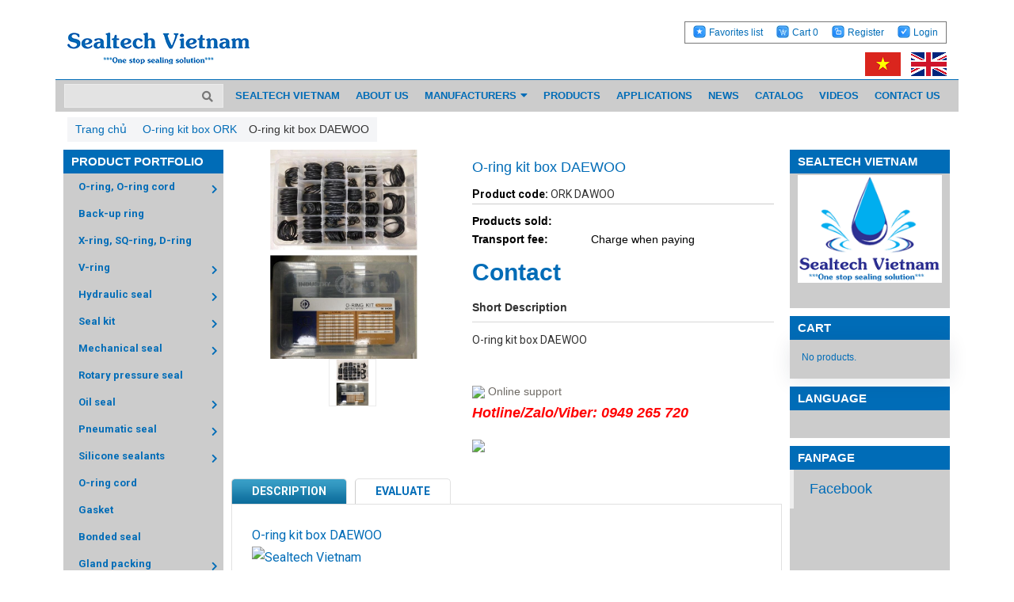

--- FILE ---
content_type: text/css
request_url: https://bizweb.dktcdn.net/100/414/721/themes/803609/assets/responsive.scss.css?1610453030681
body_size: 4916
content:
@media (min-width: 1200px){.container{max-width:1200px}}.section{width:100%}@media (max-width: 543px){section.sidebar.left-content.col-lg-12{padding:0}}@media (max-width: 991px) and (min-width: 768px){.search.f-right{margin-right:50px}}@media (max-width: 991px){header>.container{position:relative}.menu-bar.hidden-md.hidden-lg{position:absolute;top:40px;right:15px;transform:translateY(-50%);-webkit-transform:translateY(-50%);-moz-transform:translateY(-50%);z-index:1000}.logo{text-align:center;margin:0 auto;float:none}header .logo a{display:inline-block;width:100%;margin:0 auto}header nav .nav-item{display:block;width:100%;text-align:left;margin:0}header nav .nav-item .dropdown-menu{display:none !important;position:static;border:none}header nav .nav-item.open a{background:none !important}header nav .nav-item.open>.dropdown-menu{display:block !important;margin:0;padding:0}header nav li.menu-line{display:none;border:none}header nav .nav-item>a{line-height:20px;padding:5px 15px 3px}header nav #nav-mobile .nav-item>.dropdown-menu{padding:0 0 0 15px;position:static;width:100%;float:none;border:none;padding-right:7px}header nav .nav-item:hover>.dropdown-menu li.open>.dropdown-menu{display:block !important}#nav{padding-right:0;display:none;padding-right:0;padding:10px 0;border:1px solid #ebebeb;margin-bottom:15px}#nav.open{display:block}#nav .nav-link>.fa{float:right;line-height:22px;margin-right:-15px;width:40px;text-align:center;transform:translateY(-5px);-webkit-transform:translateY(-5px);-moz-transform:translateY(-5px)}}@media (max-width: 991px){.head_logo{display:block;float:left;width:100%}.head_logo .logo{text-align:center;margin:0 auto;height:80px;position:absolute;left:50%;transform:translateX(-50%);-os-transform:translateX(-50%);-o-transform:translateX(-50%);-moz-transform:translateX(-50%);-webkit-transform:translateX(-50%);z-index:99}.head_logo .logo a{display:block;line-height:80px}.head_logo .logo a img{margin-left:0px !important}#open-filters{color:#fff;background:#006cb7;position:fixed;right:0;top:35% !important;width:40px;height:40px;border-radius:20px 0px 0px 20px;line-height:40px;text-align:center;cursor:pointer;z-index:9999;font-size:14px;-webkit-transition:all 0.35s ease;-o-transition:all 0.35s ease;transition:all 0.35s ease}#open-filters.openf{right:256px}#open-filters.openf i:before{content:'\f00d'}#open-filters span{display:none}.dqdt-sidebar{position:fixed;width:256px;background:#fff;top:0 !important;bottom:0;right:0;border-top:solid 1px #bbbbbb;border-left:solid 1px #bbbbbb;overflow:hidden;overflow-y:auto;z-index:9999;visibility:hidden;-webkit-transition:all 0.35s ease;-o-transition:all 0.35s ease;transition:all 0.35s ease;-webkit-transform:translateX(100%);-ms-transform:translateX(100%);-o-transform:translateX(100%);transform:translateX(100%)}.dqdt-sidebar.openf{padding-top:15px;visibility:visible;-webkit-transform:translateX(0);-ms-transform:translateX(0);-o-transform:translateX(0);transform:translateX(0)}.dqdt-sidebar .aside-filter{margin-left:0px}}@media (max-width: 375px){.section_feed_form .content_owl .slide_item .testimonial-content-gallery .testimonial-item .content{padding:0px}.content-blog-index .myblog .image-blog-left{width:100%}.sodiachi .btn.btn-50{width:100%;margin-bottom:10px}}@media (max-width: 768px){.quick-view{display:none !important}}@media (max-width: 991px){.menu-bar-mobile{position:relative;height:30px;float:left;line-height:30px;z-index:99}.menu-bar-mobile .menu-bar{font-size:24px;display:block;color:#333;float:left;width:25px;text-align:center;position:relative}.menu-bar-mobile .menu-bar i{color:#006cb7;width:155px;text-align:left}.menu-bar-mobile .menu-bar i:before{margin-right:5px}.menu-bar-mobile .menu-bar a{color:#333}.cart-mobile-header{position:relative;height:110px;float:right;line-height:110px;z-index:99;color:#fff;width:40px;text-align:center}.cart-mobile-header i{font-size:24px}.cart-mobile-header .count_item_pr{position:absolute;top:30px;right:0px;min-width:20px;min-height:20px;padding:0 2px;border-radius:50%;background:#333;text-align:center;line-height:20px;color:#fff}}@media (min-width: 991px){.cart-mobile-header{display:none}.menu-bar-mobile{display:none}}@media (max-width: 767px){i.fa.fa-bars.fa-2x{font-size:26px;height:28px}}@media (max-width: 375px){.content-blog-index .myblog .content-right-blog{width:100%;display:block;float:left;padding-top:10px;margin-left:0px}}@media (max-width: 424px){#product_comeback button.slick-prev.slick-arrow,#product_comeback button.slick-next.slick-arrow{display:none !important}}@media (max-width: 543px) and (min-width: 480px){.section_feed_form .content_owl .subcribe .footer_top_title h4{text-align:center}}@media (max-width: 767px){.item_blog_big{margin-bottom:25px}.footer.footer .icon_none_first a i.fa{display:none}}@media (min-width: 992px){#open-filters{display:none}}@media (min-width: 768px){.search_mobile{display:none}}@media (max-width: 991px){.menu_mobile{display:none}.menu_mobile .ul_collections{overflow:auto;overflow-x:hidden;margin:0;padding:0}.menu_mobile .ul_collections li{position:relative;display:block;background:#fff;border-top:solid 1px #e4ebf0}.menu_mobile .ul_collections li:first-child{border-top:0}.menu_mobile .ul_collections li.current>a{color:#333}.menu_mobile .ul_collections li.current>a:before{border-color:#333}.menu_mobile .ul_collections li.current>.fa{color:#333}.menu_mobile .ul_collections li.special{background:#f5f5f5}.menu_mobile .ul_collections li.special a{color:#333;font-weight:700;font-family:"Roboto",sans-serif;font-size:14px;text-decoration:none;padding:10px 15px}.menu_mobile .ul_collections li.current{background:#ebebeb}.menu_mobile .ul_collections li .level0{padding-left:0px}.menu_mobile .ul_collections li .level0 .current>a{color:#333}.menu_mobile .ul_collections li .level0 .current>a:before{border-color:#333}.menu_mobile .ul_collections li .level0 .current>.fa{color:#333}.menu_mobile .ul_collections li .level0 .level1{background:#f5f4f4}.menu_mobile .ul_collections li .level0 .level1.current>a{color:#333}.menu_mobile .ul_collections li .level0 .level1.current>a:before{border-color:#333}.menu_mobile .ul_collections li .level0 .level1.current>.fa{color:#333}.menu_mobile .ul_collections li .level0 .level1 a{line-height:16px;font-weight:400;padding:10px 15px 10px 45px;position:relative;line-height:22px}.menu_mobile .ul_collections li .level0 .level1 a:before{content:"";top:16px;left:25px;position:absolute;width:9px;height:9px;border:solid 2px #d7d7d7;border-radius:50%}.menu_mobile .ul_collections li .level0 .level1 .fa{top:5px}.menu_mobile .ul_collections li .level0 .level1:last-child{border-bottom:0px}.menu_mobile .ul_collections li .level0 .level1 .level1{padding-left:0px}.menu_mobile .ul_collections li .level0 .level1 .level1.current{border-top:0px}.menu_mobile .ul_collections li .level0 .level1 .level1.current>a{color:#333}.menu_mobile .ul_collections li .level0 .level1 .level1.current>a:before{border-color:#333}.menu_mobile .ul_collections li .level0 .level1 .level1.current>.fa{color:#333}.menu_mobile .ul_collections li .level0 .level1 .level1:last-child{border-bottom:0px}.menu_mobile .ul_collections li .level0 .level1 .level1 ul.level2{padding-left:0px}.menu_mobile .ul_collections li .level0 .level1 .level1 ul.level3{padding-left:0px}.menu_mobile .ul_collections li .level0 .level1 .level1 .level2,.menu_mobile .ul_collections li .level0 .level1 .level1 .level3{background:#f5f4f4}.menu_mobile .ul_collections li .level0 .level1 .level1 .level2 a,.menu_mobile .ul_collections li .level0 .level1 .level1 .level3 a{font-weight:400;padding:10px 30px 10px 65px;position:relative;line-height:22px}.menu_mobile .ul_collections li .level0 .level1 .level1 .level2 a:before,.menu_mobile .ul_collections li .level0 .level1 .level1 .level3 a:before{content:"";top:16px;left:45px;position:absolute;width:9px;height:9px;border:solid 2px #d7d7d7;border-radius:50%}.menu_mobile .ul_collections li .level0 .level1 .level1 .level2 .level3 a,.menu_mobile .ul_collections li .level0 .level1 .level1 .level3 .level3 a{padding:7px 15px 7px 55px}.menu_mobile .ul_collections li .level0 .level1 .level1 .level2 .level3 a:before,.menu_mobile .ul_collections li .level0 .level1 .level1 .level3 .level3 a:before{border-radius:0}.menu_mobile .ul_collections li .level0 .level1 .level1 .level2.current>a,.menu_mobile .ul_collections li .level0 .level1 .level1 .level3.current>a{color:#333}.menu_mobile .ul_collections li .level0 .level1 .level1 .level2.current>a:before,.menu_mobile .ul_collections li .level0 .level1 .level1 .level3.current>a:before{border-color:#333}.menu_mobile .ul_collections li .level0 .level1 .level1 .level2.current>.fa,.menu_mobile .ul_collections li .level0 .level1 .level1 .level3.current>.fa{color:#333}.menu_mobile .ul_collections li .level0 .level1 .level1 .level2:last-child,.menu_mobile .ul_collections li .level0 .level1 .level1 .level3:last-child{border-bottom:0px}.menu_mobile .ul_collections li .fa{position:absolute;right:15px;width:15px;height:30px;line-height:30px;top:6px;right:5px;text-align:center}.menu_mobile .ul_collections li a{font-weight:400;display:block;color:#006cb7;text-decoration:none;padding:10px 15px;font-size:14px}.title_asd_cls h2{font-size:20px}#nav-mobile{-webkit-transition:all 0.35s ease;-o-transition:all 0.35s ease;transition:all 0.35s ease}#nav-mobile.open_sidebar_menu{visibility:visible}.header_search .input-group .form-group{padding:28px 0px !important}}@media (min-width: 992px) and (max-width: 1199px){.content-blog-index .myblog .content_day_blog{font-size:12px !important}.section_prd_sale .products-view-grid-bb{border-bottom:1px solid #ebebeb}}@media (max-width: 1199px){.section_feed_form .content_owl #block_01{padding-top:0px}.header_search{height:auto}.section_feed_form .content_owl .subcribe .footer_top_form_register{width:100%}}@media (max-width: 767px){.products-view-list .product-box .product-thumbnail{width:100%}.products-view-list .product-box .product-info{width:100%;margin:0}}@media (min-width: 1200px){.search_h .search_h:nth-child(4n+1){clear:left}}@media (min-width: 992px) and (max-width: 1199px){.search_h .search_h:nth-child(4n+1){clear:left}}@media (min-width: 768px) and (max-width: 991px){.search_h .search_h:nth-child(3n+1){clear:left}}@media (max-width: 767px){.search_h .search_h:nth-child(2n+1){clear:left}}.opacity_menu.open_opacity{content:" ";width:100%;height:100%;background:rgba(0,0,0,0.5);position:fixed;top:0px !important;left:0px;z-index:999999}header{padding-top:20px}.index-left{float:left;font-size:12px;margin-left:10px;width:202px}@media (max-width: 1199px){.index-left{order:2;width:47%}}@media (max-width: 424px){.index-left{order:3;width:calc(100% - 20px)}}.index-left .collection-category{background-color:#ccc}.index-left .collection-category .aside-title{color:#fff;background-color:#006cb7}.index-left .collection-category .aside-title h2{font-family:Arial;line-height:20px;padding:5px 0px;font-size:15px;font-weight:bold;text-transform:uppercase;margin:0}.index-left .collection-category .aside-title h2 span{display:block;padding-left:10px}.index-left .collection-category .aside-content .nav li{width:100%}.index-left .collection-category .aside-content .nav li a{color:#006cb7;display:block;font-size:13px;font-weight:bold;padding:7px 0 7px 19px}.index-left .collection-category .aside-content .nav li a:hover{background:none}.title{background-color:#006cb7}.title h2{font-family:Arial;line-height:20px;padding:5px 0px;font-size:15px;font-weight:bold;text-transform:uppercase;margin:0;color:#fff}.title h2 span{display:block;padding-left:10px}.index-right{float:right;font-size:12px;padding-bottom:10px;width:202px}@media (max-width: 1199px){.index-right{order:3;width:47%;margin-left:10px}}@media (max-width: 424px){.index-right{order:3;width:calc(100% - 20px)}}.center_left{float:left;margin:0 10px 0 10px;width:695px}@media (max-width: 1199px){.center_left{order:1;width:100%;margin:0;padding:0}}.center_left .document .content-page table{width:100% !important}.center_left .document .cate{text-align:center;padding:5px 0;font-size:24px;background-image:url(//bizweb.dktcdn.net/100/414/721/themes/803609/assets/shelf_head_big.jpg?1609298982605);height:40px}.center_left .document .cate .titl{position:relative;top:-5px;font-weight:600;color:#5f350f}.center_left .document .tailieu ul{background-image:url(//bizweb.dktcdn.net/100/414/721/themes/803609/assets/shelf_bar_big.jpg?1609298982605);display:inline-block;padding:0;width:100%;min-height:170px;margin:0}.center_left .document .tailieu ul li{text-align:center;float:left;margin-bottom:7px;width:calc(100% / 4)}@media (max-width: 767px){.center_left .document .tailieu ul li{width:calc(100% / 2)}}.center_left .document .tailieu ul li span{display:block;font-size:16px;font-weight:bold;color:#FFFF00;overflow:hidden;display:-webkit-box;-webkit-line-clamp:1;-webkit-box-orient:vertical;height:27px}.center_left .document .tailieu ul:after{content:" ";display:flex;background-image:url(//bizweb.dktcdn.net/100/414/721/themes/803609/assets/shelf_bottom_big.jpg?1609298982605);height:40px;width:100%}.center_left .video-list .video .image-blog{display:flex;align-items:center;justify-content:center;height:180px;border:1px solid #ccc;margin-top:2px}.center_left .video-list .video .image-blog img{max-height:100%}.center_left .video-list .video .image-blog .play-icon{background-image:url(//bizweb.dktcdn.net/100/414/721/themes/803609/assets/video-play.png?1609298982605);background-position:center center;background-repeat:no-repeat;height:100%;left:0;position:absolute;top:0;transition:background-color 0.25s ease 0s;width:100%;z-index:10}.center_left .video-list .video .name a{padding-top:5px;font-size:14px;font-weight:normal;text-decoration:none;color:#363636;display:block !important}.title h2{color:#fff;background-color:#006cb7;font-family:Arial;line-height:20px;padding:5px 0px;font-size:15px;font-weight:bold;text-transform:uppercase;margin:0}.title h2 span{display:block;padding-left:10px}.section_brand{background-color:#ccc;clear:left;display:inline-block;width:100%;margin-top:10px}.section_brand .title h2{color:#fff;background-color:#006cb7;font-family:Arial;line-height:20px;padding:5px 0px;font-size:15px;font-weight:bold;text-transform:uppercase;margin:0}.section_brand .title h2 span{display:block;padding-left:10px}.section_brand .image{text-align:center;padding:1px 5px}.section_brand .image .item{padding-bottom:15px}.section_brand .image .item img{width:100%}.section_right .module-1{background-color:#ccc;padding-bottom:20px}.section_right .module-1 .image{text-align:center;padding:1px 5px}.section_right .module-1 .image .item{padding-bottom:10px}.section_right .module-2{margin-top:10px}.section_right .module-2 .top-cart-content{display:block;right:0px;top:0;position:relative;background:#fff;padding:0;line-height:normal}.section_right .module-2 .top-cart-content ul#cart-sidebar{border:none;width:100%;min-width:100%;background:#ccc}.section_right .module-3{margin-top:10px;BACKGROUND:#CCC}.section_right .module-3 .leg{padding:15px 20px 20px}.section_right .module-3 .leg .gg-translate .skiptranslate>span{display:none}.section_right .module-3 .leg .goog-logo-link,.section_right .module-3 .leg .goog-logo-link:link,.section_right .module-3 .leg .goog-logo-link:visited,.section_right .module-3 .leg .goog-logo-link:hover,.section_right .module-3 .leg .goog-logo-link:active{display:none}.section_right .module-4{margin-top:10px}.section_right .module-4 .fanpage{width:100%;height:230px;background:#ccc;overflow:hidden}.section_right .module-5{margin-top:10px}.section_right .module-5 .suppor{text-align:center;background:#ccc}.section_right .module-5 .suppor .support-item{padding:4px 0px;text-align:center;padding-bottom:8px}.section_right .module-6{margin-top:10px}.section_right .module-6 #bw-statistics{background:#ccc}.section_right .module-6 #bw-statistics .bw-statistics-title span{display:none}.section_right .module-6 #bw-statistics .bw-statistics-content tr td{border:none;padding:0px 10px;text-align:left;width:60%}.section_right .module-6 #bw-statistics .bw-statistics-content tr td:nth-child(1){display:none}.section_right .module-7{margin-top:10px;background-color:#ccc;padding-bottom:20px}.section_right .module-7 .image{text-align:center;padding:1px 5px}.section_right .module-7 .image .item{padding-bottom:10px}.section-danhmuc{margin:15px 0}.section-danhmuc .nav-category ul .nav-item{text-align:center;border:1px solid #ccc;border-radius:5px;padding-bottom:10px;margin-bottom:10px}.section-danhmuc .nav-category ul .nav-item .nav-link{background:#ccc;color:#363636;font-weight:600;font-size:12px;white-space:nowrap;overflow:hidden;text-overflow:ellipsis}.section-danhmuc .nav-category ul .nav-item .image{display:flex;align-items:center;justify-content:center;height:125px}.section-danhmuc .nav-category ul .nav-item .image img{margin-top:7px;max-height:125px;max-width:100%}.goog-logo-link,.goog-logo-link:link,.goog-logo-link:visited,.goog-logo-link:hover,.goog-logo-link:active{font-size:12px;font-weight:bold;color:#444;text-decoration:none;display:none}.goog-te-gadget{font-size:0 !important}.aside-item{width:100%;float:left}.aside-item.collection-category{padding-left:0px}.aside-item.collection-category .nav-item{position:relative;clear:left;font-size:14px;padding:0px;width:100%;float:left}.aside-item.collection-category .nav-item.active>a,.aside-item.collection-category .nav-item:hover>a{color:#333 !important}.aside-item.collection-category .nav-item.active>a span,.aside-item.collection-category .nav-item:hover>a span{color:#333}.aside-item.collection-category .nav-item:last-child{box-shadow:none}.aside-item.collection-category .nav-item:last-child a{border-bottom:0px}.aside-item.collection-category .nav-item a{font-family:"Roboto",sans-serif;font-weight:400;line-height:20px;color:#006cb7;position:relative;font-size:14px;text-decoration:none}.aside-item.collection-category .nav-item a .fa-chevron-down{display:none}.aside-item.collection-category .nav-item a.active{color:#333}.aside-item.collection-category .nav-item a span{font-family:"Roboto",sans-serif;font-size:13px;font-weight:400;color:#acacac}.aside-item.collection-category .nav-item em{font-family:"Roboto",sans-serif;font-size:14px;font-weight:400;color:#b7b7b7;font-style:normal;margin-left:5px}.aside-item.collection-category .nav-item span{font-family:"Roboto",sans-serif;font-size:14px;font-weight:400;color:#b7b7b7;font-style:normal;margin-left:5px}.aside-item.collection-category .nav-item .fa{position:absolute;right:-5px;top:5px;width:25px;padding:5px;line-height:20px;color:#006cb7;font-size:12px}.aside-item.collection-category .nav-item .dropdown-menu{position:static;width:100%;border:0;padding-left:0px;box-shadow:none;padding:0px;background:#ccc}.aside-item.collection-category .nav-item .dropdown-menu .lv2{border:none}.aside-item.collection-category .nav-item .dropdown-menu .lv2 .fa{position:absolute;right:0px !important;top:0;width:25px;padding:5px;line-height:30px}.aside-item.collection-category .nav-item .dropdown-menu .lv2:hover:before,.aside-item.collection-category .nav-item .dropdown-menu .lv2.active:before{border-color:#333}.aside-item.collection-category .nav-item .dropdown-menu .nav-item{padding:0px;border:none}.aside-item.collection-category .nav-item .dropdown-menu .nav-item.okactive>a{color:#363636 !important}.aside-item.collection-category .nav-item .dropdown-menu .nav-item:before{display:none}.aside-item.collection-category .nav-item .dropdown-menu .nav-item>a{padding:10px 20px 10px 15px;line-height:20px;font-weight:400;font-size:14px;color:#006cb7;border-bottom:solid 0px #ebebeb}.aside-item.collection-category .nav-item .dropdown-menu .nav-item .fa{position:absolute;top:3px;width:25px;padding:5px;line-height:25px}@media (max-width: 1199px){.aside-item.collection-category .nav-item .dropdown-menu .nav-item .fa{right:0}}.aside-item.collection-category .nav-item .dropdown-menu .nav-item:hover{border-top-color:#fff;border-bottom-color:#fff;background-color:unset}.aside-item.collection-category .nav-item .dropdown-menu .nav-item:last-child{border-bottom:solid 0px #ebebeb}.aside-item.collection-category .nav-item .dropdown-menu .nav-item .dropdown-menu{margin-top:0px}.aside-item.collection-category .nav-item .dropdown-menu .nav-item.lv3{padding:0px}.aside-item.collection-category .nav-item .dropdown-menu .nav-item.lv3 a{line-height:20px;padding:10px 20px 10px 30px;border-bottom:0px;border-top:0px}.aside-item.collection-category .nav-item .dropdown-menu .nav-item.lv3 a:before{left:35px}.aside-item.collection-category .nav-item .dropdown-menu .nav-item.lv3:last-child{border-top:solid 0px #ebebeb}.aside-item.collection-category .nav-item .dropdown-menu .nav-item.lv3:last-child a{border-bottom:0px}.aside-item.collection-category .nav-item .dropdown-menu .nav-item.lv3:hover:before,.aside-item.collection-category .nav-item .dropdown-menu .nav-item.lv3.active:before{border-color:#006cb7}.aside-item.collection-category .nav-item:hover{border-top-color:#ddd;border-bottom-color:#ddd}.aside-item.collection-category .nav-item:hover:before{border-color:#006cb7}.aside-item.collection-category .nav-item:hover>a{color:#006cb7;text-decoration:none}.aside-item.collection-category .nav-item:hover>em{color:#006cb7}.aside-item.collection-category .nav-item:hover>.fa{color:#333}.aside-item.collection-category .nav-item:hover span{color:#006cb7}.aside-item.collection-category .nav-item.active:before{border-color:#006cb7}.aside-item.collection-category .nav-item.active>.dropdown-menu{border-radius:0px}.aside-item.collection-category .nav-item.active>a{color:hover}.aside-item.collection-category .nav-item.active em{color:#006cb7}.aside-item.collection-category .nav-item.active>.fa{color:#333}.aside-item.collection-category .nav-item.active>.dropdown-menu{display:block}.aside-item.collection-category .nav-item.active span{color:#333}.aside-item.collection-category .nav-item.active>.fa:before{font-family:'Font Awesome\ 5 Free';font-weight:900}.aside-item.collection-category .nav-item:hover>a,.aside-item.collection-category .nav-item:hover em{color:#006cb7;background-color:unset}.aside-item.collection-category .nav-item:hover>.fa{color:#333}.aside-item.collection-category .nav-item .dropdown-menu li:hover>a{color:#006cb7;background-color:unset}.aside-item.collection-category .nav-item .dropdown-menu li:hover>.fa{color:#006cb7}.aside-item.collection-category .nav>li>a{padding:10px 15px 10px 0}.aside-item .nav>li>a:focus{background:none}.nav-item.okactive>a{color:#363636 !important}.nav-item.okactive>a .fa-chevron-down{display:block !important;color:#363636 !important}.nav-item.okactive>a .fa-chevron-right{display:none}.nav-item.okactive>.dropdown-menu{display:block !important;padding-left:20px !important}.nav-item.okactive>.dropdown-menu .nav-item a{font-size:13px !important;color:#006cb7;padding:5px 15px !important}.nav-item.okactive>.dropdown-menu .nav-item a:hover{color:#000 !important}.bg-header-nav .header-nav>ul.item_big>li.nav-item>ul>li:hover{background:#006cb7}.content-page tr th,.content-page tr td{padding:0px}
